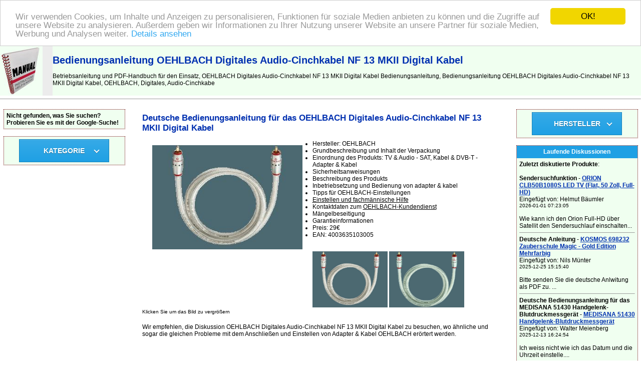

--- FILE ---
content_type: text/html
request_url: https://www.de-bedienungsanleitung.de/oehlbach-digitales-audio-cinchkabel-nf-13-mkii-digital-kabel-138215-bedienungsanleitung
body_size: 26748
content:
<!DOCTYPE HTML PUBLIC "-//W3C//DTD HTML 4.01 Transitional//EN" >
<html>
<head>
    <title>Bedienungsanleitung OEHLBACH Digitales Audio-Cinchkabel NF 13 MKII Digital Kabel | Bedienungsanleitung</title>
    <meta http-equiv='Content-Type' content='text/html; charset=utf-8'>
    <meta name="description" content="OEHLBACH Digitales Audio-Cinchkabel NF 13 MKII Digital Kabel Bedienungsanleitung, Bedienungsanleitung OEHLBACH Digitales Audio-Cinchkabel NF 13 MKII Digital Kabel, OEHLBACH, Digitales, Audio-Cinchkabel, NF, 13, MKII, Digital, Kabel">
    <meta name="keywords" content="Bedienungsanleitung, OEHLBACH Digitales Audio-Cinchkabel NF 13 MKII Digital Kabel Bedienungsanleitung, OEHLBACH, Digitales, Audio-Cinchkabel, NF, 13, MKII, Digital, Kabel Bedienungsanleitung, Bedienungsanleitung, Deutsche Bedienungsanleitung, Anleitung, Bedienungsanleitung, Manual, deutsche Anleitung, Service-Handbuch, Instruktionen, Handbuch">
    <meta name=viewport content="width=device-width, initial-scale=1">  
    <link rel="stylesheet" type="text/css" href="./style.css">
    <meta name="viewport" content="width=device-width, initial-scale=1">
    <script src="https://code.jquery.com/jquery-latest.min.js" type="text/javascript"></script>
    <script src="script.js"></script>
<!-- Begin Cookie Consent plugin by Silktide - https://silktide.com/cookieconsent -->
<script type="text/javascript">
    window.cookieconsent_options = {"message":"Wir verwenden Cookies, um Inhalte und Anzeigen zu personalisieren, Funktionen für soziale Medien anbieten zu können und die Zugriffe auf unsere Website zu analysieren. Außerdem geben wir Informationen zu Ihrer Nutzung unserer Website an unsere Partner für soziale Medien, Werbung und Analysen weiter.","dismiss":"OK!","learnMore":"Details ansehen","link":"https://www.google.com/intl/cs/policies/privacy/partners/","theme":"light-top"};
</script>

<script type="text/javascript" src="//cdnjs.cloudflare.com/ajax/libs/cookieconsent2/1.0.9/cookieconsent.min.js"></script>
<!-- End Cookie Consent plugin -->    
</head>
<body>
<table border="0" width="100%" cellpadding="0" cellspacing="0">
  <tr bgcolor="#1fa0e4">
    <td colspan="4" height="25">
      &nbsp; <a href="https://www.de-bedienungsanleitung.de/" title="Bedienungsanleitung"><font color="#ffffff"><b>BEDIENUNGSANLEITUNG</b></font></a><font color="#ffffff"> | Hier finden Sie die deutsche Anleitung!</font>
    </td>
  </tr>
  <tr bgcolor="#f0fff0">
    <td><a href="https://www.de-bedienungsanleitung.de/" title="Bedienungsanleitung"><img border="0" src="./images/bedienungsanleitung.jpg" alt="Bedienungsanleitung" title="Bedienungsanleitung" width="85" height="100"></a></td>
    <td width="20" bgcolor="#ececec"></td>
    <td colspan="2"><h1>Bedienungsanleitung OEHLBACH Digitales Audio-Cinchkabel NF 13 MKII Digital Kabel</h1> 
        Betriebsanleitung und PDF-Handbuch für den Einsatz, OEHLBACH Digitales Audio-Cinchkabel NF 13 MKII Digital Kabel Bedienungsanleitung, Bedienungsanleitung OEHLBACH Digitales Audio-Cinchkabel NF 13 MKII Digital Kabel, OEHLBACH, Digitales, Audio-Cinchkabe    </td>
  </tr>
</table>
<hr size="1">
<br>
 <table border="0" width="100%" cellpadding="0" cellspacing="0" align="center">
  <tr>
    <td valign="top" width="20%"></td>
    <td colspan="3" rowspan="2" align="center" valign="top">
<table bgcolor="#ffffff" width="95%" border="0" align="center" cellspacing="0" cellpadding="5">
  <tr>
    <td width="100%">
  <table width="100%" border="0">    <tr>      <td>        <h2>Deutsche Bedienungsanleitung für das OEHLBACH Digitales Audio-Cinchkabel NF 13 MKII Digital Kabel</h2>                <a href="./bild.php?bild=138215" target="new_window" onClick="Open_window();"        title="OEHLBACH Digitales Audio-Cinchkabel NF 13 MKII Digital Kabel">	      <img src="./pictures12/oehlbach-digitales-audio-cinchkabel-nf-13-mkii-digital-kabel-138215.jpg" 	       alt="OEHLBACH Digitales Audio-Cinchkabel NF 13 MKII Digital Kabel" title="OEHLBACH Digitales Audio-Cinchkabel NF 13 MKII Digital Kabel"               border="0" width="300" style="float: left; margin: 10px 20px 20px 20px;"></a>                                                   <ul>                                <li>Hersteller: OEHLBACH</li>                                            <li>Grundbeschreibung und Inhalt der Verpackung</li>                      <li>Einordnung des Produkts: TV & Audio - SAT, Kabel & DVB-T - Adapter & Kabel                       </li><li>Sicherheitsanweisungen                      </li><li>Beschreibung des Produkts                        </li><li>Inbetriebsetzung und Bedienung von adapter & kabel                      </li><li>Tipps für OEHLBACH-Einstellungen                       </li><li><u>Einstellen und fachmännische Hilfe</u>                              </li><li>Kontaktdaten zum <u>OEHLBACH-Kundendienst</u>                      </li><li>Mängelbeseitigung                      </li><li>Garantieinformationen</li>                      <li>Preis: 29€</li>                        <li>EAN: 4003635103005</li>                    </ul>        <br>                    <a href="./bild.php?bild=138215&abild=1" target="new_window" onClick="Open_window();" title="OEHLBACH Digitales Audio-Cinchkabel NF 13 MKII Digital Kabel">            <img src="./op/pictures12/oehlbach-digitales-audio-cinchkabel-nf-13-mkii-digital-kabel-138215-1.jpg" width="150" title="OEHLBACH Digitales Audio-Cinchkabel NF 13 MKII Digital Kabel" alt="OEHLBACH Digitales Audio-Cinchkabel NF 13 MKII Digital Kabel" border="0"></a>             <a href="./bild.php?bild=138215&abild=2" target="new_window" onClick="Open_window();" title="OEHLBACH Digitales Audio-Cinchkabel NF 13 MKII Digital Kabel">            <img src="./op/pictures12/oehlbach-digitales-audio-cinchkabel-nf-13-mkii-digital-kabel-138215-2.jpg" width="150" title="OEHLBACH Digitales Audio-Cinchkabel NF 13 MKII Digital Kabel" alt="OEHLBACH Digitales Audio-Cinchkabel NF 13 MKII Digital Kabel" border="0"></a> <br><small>Klicken Sie um das Bild zu vergrößern</small><br><br>      </td>    </tr>    <tr>      <td>                Wir empfehlen, die Diskussion OEHLBACH Digitales Audio-Cinchkabel NF 13 MKII Digital Kabel zu besuchen,        wo ähnliche und sogar die gleichen Probleme mit dem Anschließen und Einstellen        von Adapter & Kabel OEHLBACH erörtert werden.        <br><br>        <script async src="//pagead2.googlesyndication.com/pagead/js/adsbygoogle.js"></script>
<!-- de-bedienungs*resp -->
<ins class="adsbygoogle"
     style="display:block"
     data-ad-client="ca-pub-1912393743789054"
     data-ad-slot="3977338891"
     data-ad-format="auto"></ins>
<script>
(adsbygoogle = window.adsbygoogle || []).push({});
</script>        <br>        <hr size="1">              </td>    </tr>    <tr>      <td valign="top">        <h3>Gebrauchsanleitung für das OEHLBACH Digitales Audio-Cinchkabel NF 13 MKII Digital Kabel</h3>        Die deutsche Gebrauchsanleitung des OEHLBACH Digitales Audio-Cinchkabel NF 13 MKII Digital Kabel beschreibt die        erforderlichen Anweisungen für den richtigen Gebrauch des Produkts TV & Audio - SAT, Kabel & DVB-T - Adapter & Kabel.        <br><br>        <b>Produktbeschreibung:</b> Erstklassiges digitalelektrisches Audio-Cinchkabel mit koaxialem Aufbau zur Verkabelung hochwertiger HiFi- oder Home-Cinema-Anlagen! Durch einen konstanten Wellenwiderstand von 75 Ohm und den hochwertigen Innenleiter aus versilbertem Kupfer (SPC) sorgt dieses Oehlbach-Kabel für eine besonders stabile und naturgetreue digitale Signalübertragung. Für perfekte Kontaktsicherheit und gute Haptik sorgt ein 24 Karat vergoldeter Cinch-Stecker aus Metall. Auf Grund des robusten und flexiblen Außenmantels ist dieses Kabel universell einsetzbar und garantiert zugleich eine lange Lebensdauer.              </td>    </tr>    <tr>      <td>                Sind Sie Besitzer eines OEHLBACH adapter & kabel        und besitzen Sie eine Gebrauchsanleitung in elektronischer Form, so können Sie        diese auf dieser Seite speichern, der Link ist im rechten Teil des Bildschirms.         <br><br>        Das Handbuch für OEHLBACH Digitales Audio-Cinchkabel NF 13 MKII Digital Kabel kann in folgenden Formaten hochgeladen und heruntergeladen werden        <ul>          <li>*.pdf, *.doc, *.txt, *.jpg - Andere werden leider nicht unterstützt.</li>        </ul>          </td>    </tr>      <tr>     <td valign="top">        <strong><u>Weitere Parameter des OEHLBACH Digitales Audio-Cinchkabel NF 13 MKII Digital Kabel</u>:</strong><br><section> <h2>Merkmale</h2> <dl class="specification"> <dt>Ger&auml;tetyp:</dt> <dd>Kabel</dd> <dt>Material:</dt> <dd>Vollmetall (Stecker)</dd> <dt>Anschluss A:</dt> <dd>1x Cinch</dd> <dt>Anschluss B:</dt> <dd>1x Cinch</dd> <dt>Besondere Merkmale:</dt> <dd>24 Karat vergoldete Kontakte, 75 Ohm Wellenwiderstand , Koaxialer Aufbau, robuster Kunststoffmantel, 3fach-Schirmung, SPOFC – versilbertes sauerstofffreies Kupfer , Metallstecker, Perfekte Kontaktsicherheit</dd> <dt>Breite:</dt> <dd>250 mm</dd> <dt>L&auml;nge:</dt> <dd>500 mm</dd> <dt>Farbe:</dt> <dd>Transparent</dd> <dt>Gewicht:</dt> <dd>131 g</dd> <dt>Artikelnummer:</dt> <dd>1611141</dd> </dl> </section>     </td>    </tr>    <tr>      <td>        Die Bedienungsanleitung ist eine Zusammenfassung der Funktionen des OEHLBACH Digitales Audio-Cinchkabel NF 13 MKII Digital Kabel,         wo alle grundlegenden und fortgeschrittenen Möglichkeiten angeführt sind und erklärt wird,        wie adapter & kabel zu verwenden sind.        Das Handbuch befasst sich zudem mit der Behandlung der häufigsten Probleme,        einschließlich ihrer Beseitigung. Detailliert beschrieben wird dies im Service-Handbuch,        das in der Regel nicht Bestandteil der Lieferung ist, doch kann es im Service OEHLBACH heruntergeladen werden.        <br><br>        Falls Sie uns helfen möchten, die Datenbank zu erweitern, können Sie auf        der Seite einen Link zum Herunterladen des deutschen Handbuchs – ideal wäre im PDF-Format        – hinterlassen. Diese Seiten sind Ihr Werk, das Werk der Nutzer des OEHLBACH Digitales Audio-Cinchkabel NF 13 MKII Digital Kabel.         Eine Bedienungsanleitung finden Sie auch auf den Seiten der Marke OEHLBACH        im Lesezeichen TV & Audio - SAT, Kabel & DVB-T - Adapter & Kabel.        <br><br>        Die deutsche Bedienungsanleitung für das OEHLBACH Digitales Audio-Cinchkabel NF 13 MKII Digital Kabel kann im PDF-Format        heruntergeladen werden, falls es nicht zusammen mit dem neuen        Produkt adapter & kabel, geliefert wurde,        obwohl der Hersteller hierzu verpflichtet ist. Häufig geschieht es auch,        dass der Kunde die Instruktionen zusammen mit dem Karton wegwirft oder        die CD irgendwo aufbewahrt und sie später nicht mehr wiederfindet.        Aus diesem Grund verwalten wir zusammen mit anderen OEHLBACH-Usern        eine einzigartige elektronische Bibliothek für adapter & kabel der Marke OEHLBACH,        wo Sie die Möglichkeit haben, die Gebrauchsanleitung für das OEHLBACH Digitales Audio-Cinchkabel NF 13 MKII Digital Kabel        auf dem geteilten Link herunterzuladen. OEHLBACH Digitales Audio-Cinchkabel NF 13 MKII Digital Kabel.              <hr size="1"><br><script async src="//pagead2.googlesyndication.com/pagead/js/adsbygoogle.js"></script>
<!-- de-bedienungs*resp -->
<ins class="adsbygoogle"
     style="display:block"
     data-ad-client="ca-pub-1912393743789054"
     data-ad-slot="3977338891"
     data-ad-format="auto"></ins>
<script>
(adsbygoogle = window.adsbygoogle || []).push({});
</script><br><hr size="1">                  <br>                  <a name="diskussion"></a>      <img src="./images/diskussion.gif" height="16" width="16" alt="Diskussion" title="Diskussion">      Diskussionsforum und Antworten bezüglich der Bedienungsinstruktionen und Problemlösungen mit OEHLBACH Digitales Audio-Cinchkabel NF 13 MKII Digital Kabel - Diskussion ist bislang leer – geben Sie als erster einen Beitrag ein<br><br><a href="#neu" title="Neuen Kommentar/Anfrage/Antwort eingeben zu OEHLBACH Digitales Audio-Cinchkabel NF 13 MKII Digital Kabel"><u>Neuen Kommentar/Anfrage/Antwort eingeben zu OEHLBACH Digitales Audio-Cinchkabel NF 13 MKII Digital Kabel</u></a>      <br><br>                          <a name="neu"></a>      <form enctype="multipart/form-data" action="./add_msg.php?prod=138215" method="POST" name="f">        <table align="center" cellpadding="3" cellspacing="0">          <tr>            <td colspan="4"><small>Mit <font color="#FF0000">*</font> gekennzeichnete Posten müssen ausgefüllt werden.</small></td>          </tr>          <tr>            <td align="right"><strong>Ihr Name</strong> <font color="#FF0000">*</font>:</td>            <td colspan="3"><input type="text" name="d_uname"></td>          </tr>          <tr>            <td align="right">E-mail :</td>            <td colspan="3"><input type="text" name="d_uemail" value="@"></td>          </tr>          <tr>            <td align="right"><strong>Betreff</strong> <font color="#FF0000">*</font>:</td>            <td colspan="3"><input type="text" name="d_name"></td>          </tr>          <tr>            <td align="right" valign="top"><strong>Text des Beitrags</strong> <font color="#FF0000">*</font>:</td>            <td colspan="3"><textarea name="d_desc" rows="8" cols="27"></textarea></td>          </tr>          <tr>            <td align="right"><strong>Schreiben Sie den Code ab</strong> <font color="#FF0000">*</font>:            <br><nobr><i>(spam block)</i></nobr></td>            <td colspan="3"><input type="text" name="kod" size="10">            "<u>anleitung</u>"              </td>          </tr>          <tr>            <td colspan="4" align="center">              <small>Falls Sie eine Reaktion / eine Antwort auf Ihren Beitrag erhalten möchten, vergessen Sie nicht,              das Feld "E-Mail" auszufüllen. Ihre E-Mail wird nicht abgebildet oder auf andere Weise verwendet/missbraucht.              </small>            </td>          </tr>          <tr>            <td colspan="4" align="center"><input type="submit" value="Mitteilung abschicken"><br>&nbsp;</td>          </tr>        </table>        <input type="hidden" name="sent">        <input type="hidden" name="d_p_id" value="138215">      </form>            </td>    </tr>    <tr>      <td></td>    </tr>    </table>  </td></tr></table>
      <br>
  </td>
    <td valign="top" width="20%"></td>
  </tr>
  <tr>
    <td valign="top" width="20%"><table class="borderTable" bgcolor="#ffffff" width="95%" align="center" cellspacing="0" cellpadding="5">
  <tr bgcolor="#f0fff0">
    <td width="100%">
<b>Nicht gefunden, was Sie suchen? Probieren Sie es mit der Google-Suche!</b><br></td></tr></table>
<br><table class="borderTable" bgcolor="#ffffff" width="95%" align="center" cellspacing="0" cellpadding="5">
  <tr bgcolor="#f0fff0">
    <td width="100%">
<center>
<div id='cssmenu'>
  <ul>
    <li class='has-sub'><a href='#'><span>KATEGORIE</span></a>
      <ul>
        <li class='last'><a href="./1-computer-buro" title="Computer & Büro Bedienungsanleitung"><span>Computer & Büro</span></a>  
            </li>
            <li class='last'><a href="./179-tv-audio" title="TV-Audio Bedienungsanleitung"><span>TV-Audio</span></a>  
            </li>
            <li class='last'><a href="./331-handy-navigation" title="Handy-Navigation Bedienungsanleitung"><span>Handy-Navigation</span></a>  
            </li>
            <li class='last'><a href="./379-foto-camcorder" title="Foto-Camcorder Bedienungsanleitung"><span>Foto-Camcorder</span></a>  
            </li>
            <li class='last'><a href="./465-haushalt-wohnen" title="Haushalt-Wohnen Bedienungsanleitung"><span>Haushalt-Wohnen</span></a>  
            </li>
            <li class='last'><a href="./640-korperpflege-fitness" title="Körperpflege-Fitness Bedienungsanleitung"><span>Körperpflege-Fitness</span></a>  
            </li>
            <li class='last'><a href="./706-gaming-spielzeug" title="Gaming-Spielzeug Bedienungsanleitung"><span>Gaming-Spielzeug</span></a>  
            </li>
            <li class='last'><a href="./878-prospekte-angebote" title="Prospekte-Angebote Bedienungsanleitung"><span>Prospekte-Angebote</span></a>  
            </li>
                  </ul>
    </li>
  </ul>
</div>
</center>
</td></tr></table>
<br><center><table width="90%" border="0"><tr><td align="middle"><script async src="//pagead2.googlesyndication.com/pagead/js/adsbygoogle.js"></script>
<!-- de-bedienungs*resp -->
<ins class="adsbygoogle"
     style="display:block"
     data-ad-client="ca-pub-1912393743789054"
     data-ad-slot="3977338891"
     data-ad-format="auto"></ins>
<script>
(adsbygoogle = window.adsbygoogle || []).push({});
</script></td></td></table></center>    
    </td>
    <td valign="top" width="20%"><table class="borderTable" bgcolor="#ffffff" width="95%" align="center" cellspacing="0" cellpadding="5">
  <tr bgcolor="#f0fff0">
    <td width="100%">
<center>
  <div id='cssmenu'>
    <ul>
      <li class='has-sub'><a href='#'><span>HERSTELLER</span></a>
        <ul>
          <li class='last'><a href="./acer-15-gebrauchsanleitung" title="ACER Bedienungsanleitung"><span>ACER</span></a></li><li class='last'><a href="./apple-61-gebrauchsanleitung" title="APPLE Bedienungsanleitung"><span>APPLE</span></a></li><li class='last'><a href="./asus-70-gebrauchsanleitung" title="ASUS Bedienungsanleitung"><span>ASUS</span></a></li><li class='last'><a href="./beko-102-gebrauchsanleitung" title="BEKO Bedienungsanleitung"><span>BEKO</span></a></li><li class='last'><a href="./blaupunkt-125-gebrauchsanleitung" title="BLAUPUNKT Bedienungsanleitung"><span>BLAUPUNKT</span></a></li><li class='last'><a href="./bosch-142-gebrauchsanleitung" title="BOSCH Bedienungsanleitung"><span>BOSCH</span></a></li><li class='last'><a href="./canon-176-gebrauchsanleitung" title="CANON Bedienungsanleitung"><span>CANON</span></a></li><li class='last'><a href="./dell-263-gebrauchsanleitung" title="DELL Bedienungsanleitung"><span>DELL</span></a></li><li class='last'><a href="./fujifilm-387-gebrauchsanleitung" title="FUJIFILM Bedienungsanleitung"><span>FUJIFILM</span></a></li><li class='last'><a href="./grundig-422-gebrauchsanleitung" title="GRUNDIG Bedienungsanleitung"><span>GRUNDIG</span></a></li><li class='last'><a href="./hp-471-gebrauchsanleitung" title="HP Bedienungsanleitung"><span>HP</span></a></li><li class='last'><a href="./htc-472-gebrauchsanleitung" title="HTC Bedienungsanleitung"><span>HTC</span></a></li><li class='last'><a href="./lg-608-gebrauchsanleitung" title="LG Bedienungsanleitung"><span>LG</span></a></li><li class='last'><a href="./lifeproof-612-gebrauchsanleitung" title="LIFEPROOF Bedienungsanleitung"><span>LIFEPROOF</span></a></li><li class='last'><a href="./microsoft-683-gebrauchsanleitung" title="MICROSOFT Bedienungsanleitung"><span>MICROSOFT</span></a></li><li class='last'><a href="./moulinex-708-gebrauchsanleitung" title="MOULINEX Bedienungsanleitung"><span>MOULINEX</span></a></li><li class='last'><a href="./nikon-744-gebrauchsanleitung" title="NIKON Bedienungsanleitung"><span>NIKON</span></a></li><li class='last'><a href="./olympus-777-gebrauchsanleitung" title="OLYMPUS Bedienungsanleitung"><span>OLYMPUS</span></a></li><li class='last'><a href="./panasonic-802-gebrauchsanleitung" title="PANASONIC Bedienungsanleitung"><span>PANASONIC</span></a></li><li class='last'><a href="./pentax-816-gebrauchsanleitung" title="PENTAX Bedienungsanleitung"><span>PENTAX</span></a></li><li class='last'><a href="./philips-820-gebrauchsanleitung" title="PHILIPS Bedienungsanleitung"><span>PHILIPS</span></a></li><li class='last'><a href="./pioneer-823-gebrauchsanleitung" title="PIONEER Bedienungsanleitung"><span>PIONEER</span></a></li><li class='last'><a href="./samsung-912-gebrauchsanleitung" title="SAMSUNG Bedienungsanleitung"><span>SAMSUNG</span></a></li><li class='last'><a href="./sharp-940-gebrauchsanleitung" title="SHARP Bedienungsanleitung"><span>SHARP</span></a></li><li class='last'><a href="./sony-980-gebrauchsanleitung" title="SONY Bedienungsanleitung"><span>SONY</span></a></li><li class='last'><a href="./technics-1030-gebrauchsanleitung" title="TECHNICS Bedienungsanleitung"><span>TECHNICS</span></a></li><li class='last'><a href="./toshiba-1069-gebrauchsanleitung" title="TOSHIBA Bedienungsanleitung"><span>TOSHIBA</span></a></li><li class='last'><a href="./whirlpool-1141-gebrauchsanleitung" title="WHIRLPOOL Bedienungsanleitung"><span>WHIRLPOOL</span></a></li><li class='last'><a href="./marken.php" title="Bedienungsanleitung für andere Marken"><span>..andere Marken</span></a></li>        </ul>
      </li>
    </ul>
  </div>
</center>  
</td></tr></table>
<br><table class="borderTable" bgcolor="#ffffff" width="95%" align="center" cellspacing="0" cellpadding="5">
  <tr bgcolor="#1fa0e4">
    <td height="25" width="100%" align="center"><font color="#ffffff"><strong>Laufende Diskussionen</strong></font></td>
  </tr>
  <tr bgcolor="#f0fff0">
    <td width="100%">
<strong>Zuletzt diskutierte Produkte</strong>:<br><br><strong>Sendersuchfunktion</strong> - <a href="../orion-clb50b1080s-led-tv-flat-50-zoll-full-hd-149689-bedienungsanleitung" title="Open page - ORION CLB50B1080S LED TV (Flat, 50 Zoll, Full-HD)"><u><b>ORION CLB50B1080S LED TV (Flat, 50 Zoll, Full-HD)</b></u></a><br>Eingefügt von: Helmut Bäumler<br><small>2026-01-01 07:23:05</small><br><br>Wie kann ich den Orion Full-HD über Satellit den Sendersuchlauf einschalten...<hr size="1"><strong>Deutsche Anleitung</strong> - <a href="../kosmos-698232-zauberschule-magic-gold-edition-mehrfarbig-99810-bedienungsanleitung" title="Open page - KOSMOS 698232 Zauberschule Magic - Gold Edition Mehrfarbig"><u><b>KOSMOS 698232 Zauberschule Magic - Gold Edition Mehrfarbig</b></u></a><br>Eingefügt von: Nils Münter <br><small>2025-12-25 15:15:40</small><br><br>Bitte senden Sie die deutsche Anlwitung als PDF zu. ...<hr size="1"><strong>Deutsche Bedienungsanleitung für das MEDISANA 51430 Handgelenk-Blutdruckmessgerät</strong> - <a href="../medisana-51430-handgelenk-blutdruckmessgerat-145480-bedienungsanleitung" title="Open page - MEDISANA 51430 Handgelenk-Blutdruckmessgerät"><u><b>MEDISANA 51430 Handgelenk-Blutdruckmessgerät</b></u></a><br>Eingefügt von: Walter Meienberg<br><small>2025-12-13 16:24:54</small><br><br>Ich weiss nicht wie ich das Datum und die Uhrzeit einstelle....<hr size="1"><strong>Bedienungsanleitung (deutsch)für EPSON WF-3620 DWF</strong> - <a href="../epson-workforce-wf-3620-dwf-precisioncore-trade-druckkopf-4-in-1-multifunktionsgerat-mit-duplexdruck-wlan-38269-bedienungsanleitung" title="Open page - EPSON WorkForce WF-3620 DWF PrecisionCore™-Druckkopf 4-in-1 Multifunktionsgerät mit Duplexdruck WLAN"><u><b>EPSON WorkForce WF-3620 DWF PrecisionCore™-Druckkopf 4-in-1 Multifunktionsgerät mit Duplexdruck WLAN</b></u></a><br>Eingefügt von: leopold Kern<br><small>2025-11-22 14:50:24</small><br><br>Hallo,

bitte senden Sie mir eine Bedienungsanleitung (deutsch)für EPSON WF-3620 DWF

mfg

Leopold Kern...<hr size="1"><strong>EPSON WorkForce WF-3620 DWF</strong> - <a href="../epson-workforce-wf-3620-dwf-precisioncore-trade-druckkopf-4-in-1-multifunktionsgerat-mit-duplexdruck-wlan-38269-bedienungsanleitung" title="Open page - EPSON WorkForce WF-3620 DWF PrecisionCore™-Druckkopf 4-in-1 Multifunktionsgerät mit Duplexdruck WLAN"><u><b>EPSON WorkForce WF-3620 DWF PrecisionCore™-Druckkopf 4-in-1 Multifunktionsgerät mit Duplexdruck WLAN</b></u></a><br>Eingefügt von: Leopold Kern<br><small>2025-11-22 14:44:55</small><br><br>Hallo,

plötzlich funktionieret der Drucker beim Scannen nicht mehr.
Fehleranzeige: unerwarterter Fehler aufgetreten starten Sie den Scanner neu.

Funktioniert aber weder über WIFI noch USB.

Bitte zeitnahe Hilfe da der Scanner täglich benötigt wird.

Danke

mfg
L...</td></tr></table>
<br><table class="borderTable" bgcolor="#ffffff" width="95%" align="center" cellspacing="0" cellpadding="5">
  <tr bgcolor="#1fa0e4">
    <td height="25" width="100%" align="center"><font color="#ffffff"><strong>Hochgeladene Bedienungsanleitungen</strong></font></td>
  </tr>
  <tr bgcolor="#f0fff0">
    <td width="100%">
      <form action="./add_url.php?prod=138215" method="POST">  
      Hinterlassen Sie hier den Link zur Bedienungsanleitung für das abgebildete Produkt: 
      <br>
        <input type="text" name="url_d">
        <small>
        <br>
        <center>
        Link im Format <nobr>"http://www.webseite.de/handbuch.pdf"</nobr>
        <br><br>
        <nobr>Schreiben Sie den Code ab: "anleitung"</nobr></small>
        <input type="text" name="kod" size="10">
        <br><br>
        <input type="submit" name="sent" value="Link speichern">
        <input type="hidden" name="web" value="12">
      </center>
      </form>
    </td></tr></table>
<br> 
    </td>
  </tr>
    <tr><td colspan="5"><br></td></tr>
  <tr>
    <td colspan="5" align="center">
    <hr size="1"><br>
    <script async src="//pagead2.googlesyndication.com/pagead/js/adsbygoogle.js"></script>
<!-- de-bedienungs_matched-cont -->
<ins class="adsbygoogle"
     style="display:block"
     data-ad-client="ca-pub-1912393743789054"
     data-ad-slot="2791749699"
     data-ad-format="autorelaxed"></ins>
<script>
(adsbygoogle = window.adsbygoogle || []).push({});
</script>         
    </td>
  </tr>
  <tr>
    <td height="43" colspan="5" bgcolor="#B6B6B6" align="center" valign="middle">
      <strong><a href="https://www.de-bedienungsanleitung.de/" title="Bedienungsanleitung">DE-BEDIENUNGSANLEITUNG.de</a> - Von der Community verwaltete Datenbank der deutschen Gebrauchsanleitungen und PDF-Handbücher</strong>
      <br>
      <a href="https://www.de-bedienungsanleitung.de/sitemap.txt" title="Sitemap">sitemap.txt</a>
         
    </td>
  </tr>
 
  
</table>
<a href="https://www.toplist.cz/zahranicni"><script language="JavaScript" type="text/javascript">
<!--
document.write('<img src="https://toplist.cz/dot.asp?id=1710596&amp;http='+escape(document.referrer)+'&amp;t='+escape(document.title)+
'" width="1" height="1" border=0 alt="TOPlist" />'); 
//--></script></a><noscript><img src="https://toplist.cz/dot.asp?id=1710596" border="0"
alt="TOPlist" width="1" height="1" /></noscript> 
</body>
</html>


--- FILE ---
content_type: text/html; charset=utf-8
request_url: https://www.google.com/recaptcha/api2/aframe
body_size: 257
content:
<!DOCTYPE HTML><html><head><meta http-equiv="content-type" content="text/html; charset=UTF-8"></head><body><script nonce="n95g7W3C_rIrgwnbSE6N9A">/** Anti-fraud and anti-abuse applications only. See google.com/recaptcha */ try{var clients={'sodar':'https://pagead2.googlesyndication.com/pagead/sodar?'};window.addEventListener("message",function(a){try{if(a.source===window.parent){var b=JSON.parse(a.data);var c=clients[b['id']];if(c){var d=document.createElement('img');d.src=c+b['params']+'&rc='+(localStorage.getItem("rc::a")?sessionStorage.getItem("rc::b"):"");window.document.body.appendChild(d);sessionStorage.setItem("rc::e",parseInt(sessionStorage.getItem("rc::e")||0)+1);localStorage.setItem("rc::h",'1769199088440');}}}catch(b){}});window.parent.postMessage("_grecaptcha_ready", "*");}catch(b){}</script></body></html>